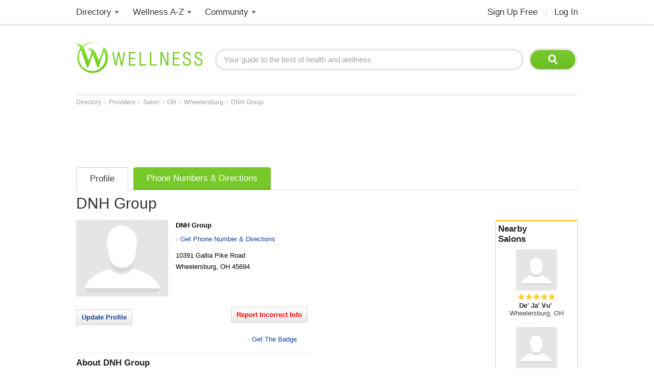

--- FILE ---
content_type: text/html; charset=utf-8
request_url: https://www.google.com/recaptcha/api2/aframe
body_size: 183
content:
<!DOCTYPE HTML><html><head><meta http-equiv="content-type" content="text/html; charset=UTF-8"></head><body><script nonce="YU_8XRMITQontUiJv4uD9Q">/** Anti-fraud and anti-abuse applications only. See google.com/recaptcha */ try{var clients={'sodar':'https://pagead2.googlesyndication.com/pagead/sodar?'};window.addEventListener("message",function(a){try{if(a.source===window.parent){var b=JSON.parse(a.data);var c=clients[b['id']];if(c){var d=document.createElement('img');d.src=c+b['params']+'&rc='+(localStorage.getItem("rc::a")?sessionStorage.getItem("rc::b"):"");window.document.body.appendChild(d);sessionStorage.setItem("rc::e",parseInt(sessionStorage.getItem("rc::e")||0)+1);localStorage.setItem("rc::h",'1768958817959');}}}catch(b){}});window.parent.postMessage("_grecaptcha_ready", "*");}catch(b){}</script></body></html>